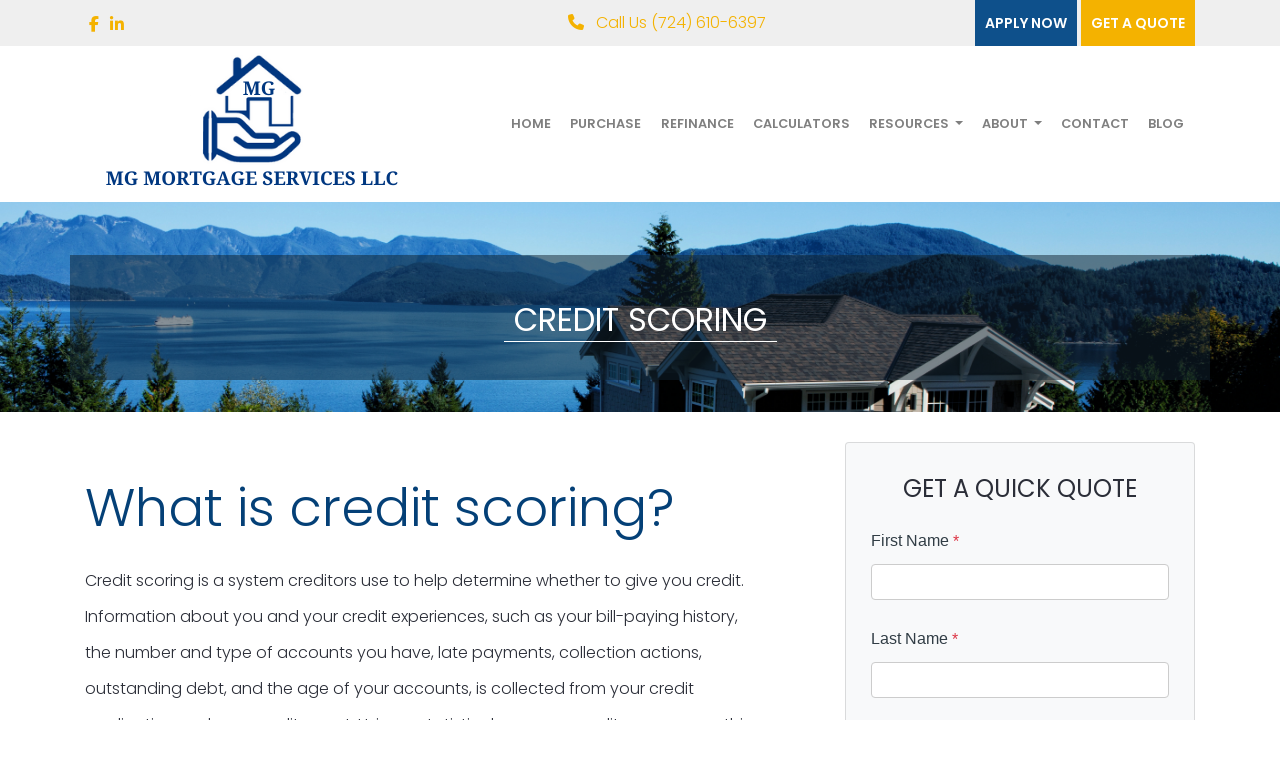

--- FILE ---
content_type: text/html; charset=UTF-8
request_url: https://www.mgmortgageservices.com/mortgage-basics/credit/credit-scoring/
body_size: 20865
content:
<!DOCTYPE html>
<html lang="en">
    <head>
        
<meta charset="utf-8">
<meta name="viewport" content="width=device-width, initial-scale=1, shrink-to-fit=no">

<link rel="stylesheet" href="https://stackpath.bootstrapcdn.com/bootstrap/4.1.3/css/bootstrap.min.css" integrity="sha384-MCw98/SFnGE8fJT3GXwEOngsV7Zt27NXFoaoApmYm81iuXoPkFOJwJ8ERdknLPMO" crossorigin="anonymous">
<link rel="stylesheet" href="https://stackpath.bootstrapcdn.com/font-awesome/4.7.0/css/font-awesome.min.css" crossorigin="anonymous">
<link rel="stylesheet" href="https://dewxhomav0pek.cloudfront.net/css/barebones.css">
<link rel="stylesheet" href="https://fonts.googleapis.com/css?family=Asap:400,400i,500,500i,600,600i,700,700i">
<link rel="stylesheet" href="https://fonts.googleapis.com/css?family=Josefin+Sans:100,300,400,400i,600,600i,700,700i">
<link rel="stylesheet" href="https://cdn.lenderhomepage.com/themes/responsivetemplate47/css/custom.minified.css">
<link rel="stylesheet" type="text/css" href="https://cdn.lenderhomepage.com/css/form-builder-overwrites.minified.css" />

<script src="https://code.jquery.com/jquery-3.3.1.min.js" integrity="sha256-FgpCb/KJQlLNfOu91ta32o/NMZxltwRo8QtmkMRdAu8=" crossorigin="anonymous"></script>
<script src="https://cdnjs.cloudflare.com/ajax/libs/popper.js/1.14.3/umd/popper.min.js" integrity="sha384-ZMP7rVo3mIykV+2+9J3UJ46jBk0WLaUAdn689aCwoqbBJiSnjAK/l8WvCWPIPm49" crossorigin="anonymous"></script>
<script src="https://stackpath.bootstrapcdn.com/bootstrap/4.1.3/js/bootstrap.min.js" integrity="sha384-ChfqqxuZUCnJSK3+MXmPNIyE6ZbWh2IMqE241rYiqJxyMiZ6OW/JmZQ5stwEULTy" crossorigin="anonymous"></script>

<title>Credit Scoring</title>
<meta name="keywords" content="Credit score, fico, credit bureaus, experian, transunion, equifax" />
<meta name="description" content="This page contains information about credit scoring." />
<meta name="LHP-identifier" content="5107c67923694b7de4b4c72ad9d0ff3e" />
<meta property="og:title" content="Credit Scoring" />
<meta name="twitter:card" content="summary_large_image">
<meta name="twitter:title" content="Credit Scoring" />
<meta property="og:description" content="This page contains information about credit scoring." />
<meta name="twitter:description" content="This page contains information about credit scoring." />
<meta property="og:image" content="https://d3i17xsp2ml938.cloudfront.net/sso/LZfRgrNpfdQiNLKfQILPb7DBGlQBwBHXq0aBKQxk.png" /><script src="https://cdn.lenderhomepage.com/js/domain-common.minified.js"></script>
<script src="https://kit.fontawesome.com/75d3050649.js"></script>
<link rel="stylesheet" href="https://cdn.lenderhomepage.com/css/domain-common.minified.css" />






























    <style>
        :root {
            --primary-color: undefined;
            --primary-hover-color: undefinedcc;
        }
        .btn-blue {
            background: undefined;
        }
        .socialicon {
            color: undefined;
        }
        i.fab {
            color: undefined;
        }
        svg.fab{
            fill: undefined;
        }
        #applynow {
            background: undefined;
        }
        .link-wrapper a:nth-child(1){
            background: undefined;
        }
        .quote-form h2 {
            color: undefined        }
        .socialicon {
            color: undefined;
        }
        .bannerbot{
            background: undefined;
        }
        .calltext {
            background: undefined;
        }
        footer {
            background: undefined;
        }
    </style>
























<style type="text/css">


#front-end-app .btn-submit, #front-end-app .btn-success {
    background-color: #0e1d2e !important;
    color: var(--text-offset-color,#fff)!important;
    border: none!important;
    border-radius: 20px!important;
    padding: 5px 20px!important;
}





#front-end-app .btn-default:hover, #front-end-app .btn-success:hover {
    background-color: #f4b200 !important;
    border-radius: 20px!important;
    color: var(--text-offset-hover-color,#fff)!important;
}
.footer-bot {
display:none;
}</style><script>(function(d){var s = d.createElement('script');s.setAttribute('data-account', 'che6LPcYj9');s.setAttribute('src', 'https://cdn.userway.org/widget.js');(d.body || d.head).appendChild(s);})(document)</script>
<script>
  var _paq = window._paq = window._paq || [];
  /* tracker methods like "setCustomDimension" should be called before "trackPageView" */
  _paq.push(['trackPageView']);
  _paq.push(['enableLinkTracking']);
  (function() {
    var u="//oov.lenderhomepagecdn.com/";
    _paq.push(['setTrackerUrl', u+'matomo.php']);
    _paq.push(['setSiteId', '42319']);
    var d=document, g=d.createElement('script'), s=d.getElementsByTagName('script')[0];
    g.async=true; g.src='https://d1lndjvmq55t3r.cloudfront.net/matomo.js'; s.parentNode.insertBefore(g,s);
  })();
</script>
<link rel="shortcut icon" href="https://d3i17xsp2ml938.cloudfront.net/lhp/212489/uploads/0Nf4N64eCEcustom192x192.png" /><!-- Global site tag (gtag.js) - Google Analytics -->
<script async src="https://www.googletagmanager.com/gtag/js?id=G-HF20Q04B80"></script>
<script>
  window.dataLayer = window.dataLayer || [];
  function gtag(){dataLayer.push(arguments);}
  gtag('js', new Date());

  gtag('config', 'G-HF20Q04B80');

</script>

<script>(async function () {let dataHtml = await fetch('https://app.leadgreeter.io/hooks/project/getHtmlData?project_id=48&embed=0');let dataHtmlJson = await dataHtml.json(); dataHtmlJson.status && document.querySelector('body').appendChild(document.createRange().createContextualFragment(dataHtmlJson.data));})();</script>

<script src="https://reputationdatabase.com/website_marketing/show_popup_widget/RK-43371-45234-10500-v2.js"></script><script src="https://reputationdatabase.com/website_marketing/retargeting_pixel/RK-43371-45234-10500-v2.js"></script>

 <!-- Strategic Analytics Tag Manager -->
<script type="text/javascript">
var _mtm = window._mtm = window._mtm || [];
_mtm.push({"mtm.startTime": (new Date().getTime()), "event": "mtm.Start"});
var d=document, g=d.createElement("script"), s=d.getElementsByTagName("script")[0];
g.type="text/javascript"; g.async=true; g.src="https://track.stratanalytics.com/js/container_IiwcFHGo.js"; s.parentNode.insertBefore(g,s);
</script>
<!-- End Strategic Analytics Tag Manager --> 



    </head>

    <body>
        <header>
    
    <div class="topbar">
    <div class="container">
        <div class="row align-items-center">
            <div class="col-lg-5 col-12 socialicon">
                            <a href="https://www.facebook.com/mg.mortgageloanservices" class="mx-1" aria-label="facebook"><i class="fa fa-facebook"></i></a>
                    <a href="https://www.linkedin.com/company/mg-mortgage-services-llc" class="mx-1" aria-label="linkedin"><i class="fa fa-linkedin"></i></a>
                                        </div>
            <div class="col-lg-3 d-none d-lg-block">
                <a href="tel: (724) 610-6397"><i class="fa fa-phone mx-2"></i> Call Us (724) 610-6397</a>
            </div>
            <div class="col-lg-4 d-none d-lg-block">
                <div class="link-wrapper text-right">
                    <a href="/apply-now/">Apply Now</a>
                    <a href="/pre-qualify/">Get a quote</a>
                </div>
            </div>
        </div>
    </div>
</div>
        <div class="nav-container container">
        <nav class="navbar navbar-expand-lg navbar-light p-0 px-sm-3">
            <a href="/" class="navbar-brand">
                                    <img src="https://d3i17xsp2ml938.cloudfront.net/sso/LZfRgrNpfdQiNLKfQILPb7DBGlQBwBHXq0aBKQxk.png" alt="logo" class="brand-logo img-fluid">
                            </a>

            <a class="btn btn-primary ml-auto mr-1 d-lg-none d-xl-none" href="tel: (724) 610-6397" aria-label="Call Us"><i class="fa fa-phone"></i></a>
            <a class="btn btn-primary d-lg-none d-xl-none" type="button" data-toggle="collapse" data-target="#navbar-top" aria-controls="navbar-top" aria-expanded="false" aria-label="Toggle navigation"><i class="fa fa-bars"></i></a>

            <div class="collapse navbar-collapse" id="navbar-top">
                <ul class="navbar-nav ml-auto align-items-center">
                    <li class="nav-item"><a href="/" target="" class="nav-link text-nowrap">Home</a></li><li class="nav-item"><a href="https://www.mgmortgageservices.com/home-purchase/" target="" class="nav-link text-nowrap">Purchase</a></li><li class="nav-item"><a href="/home-refinance/" target="" class="nav-link text-nowrap">Refinance</a></li><li class="nav-item"><a href="/mortgage-calculators/" target="" class="nav-link text-nowrap">Calculators</a></li><li class="dropdown nav-item"><a href="/mortgage-basics/" class="dropdown-toggle nav-link text-nowrap" data-toggle="dropdown" role="button" aria-haspopup="true" aria-expanded="false"
            >Resources <span class="caret"></span></a><ul class="dropdown-menu"><li class="nav-item"><a href="/loan-programs/" target="" class="nav-link text-nowrap">Loan Programs</a></li><li class="nav-item"><a href="/loan-process/" target="" class="nav-link text-nowrap">Loan Process</a></li><li class="nav-item"><a href="/mortgage-basics/" target="" class="nav-link text-nowrap">Mortgage Basics</a></li><li class="nav-item"><a href="/online-forms/" target="" class="nav-link text-nowrap">Online Forms</a></li><li class="nav-item"><a href="/faq/" target="" class="nav-link text-nowrap">FAQ</a></li></ul></li><li class="dropdown nav-item"><a href="/about-us/" class="dropdown-toggle nav-link text-nowrap" data-toggle="dropdown" role="button" aria-haspopup="true" aria-expanded="false"
            >About <span class="caret"></span></a><ul class="dropdown-menu"><li class="nav-item"><a href="/testimonials/" target="" class="nav-link text-nowrap">Testimonials</a></li></ul></li><li class="nav-item"><a href="/contact-us/" target="" class="nav-link text-nowrap">Contact</a></li><li class="nav-item"><a href="/blog/" target="" class="nav-link text-nowrap">Blog</a></li>                    <li class="d-lg-none"><a href="/apply-now/"><div id="applynow">Apply Now</div></a></li>
                    <li class="d-lg-none"><a href="/pre-qualify/"><div id="getquote">Get a quote</div></a></li>
                </ul>
            </div>
        </nav>
    </div>
</header>
        <section class="innerpage-banner">
    <div class="container">
        <div class="row bg-in">
            <div class="col-lg-12">
                <br />
                <h2>Credit Scoring</h2>
                <br /><br />
            </div>
        </div>
    </div>
</section>

        <section class="maincont">
            <div class="container">
                <div class="row">
                    <div class="col-lg-8">
                        <div class="lhp-edit st-full-body-container" data-edit-type="content" data-edit-field="_body">
                            <h1>What is credit scoring?</h1>
<p>Credit scoring is a system creditors use to help determine whether to give you credit. Information about you and your credit experiences, such as your bill-paying history, the number and type of accounts you have, late payments, collection actions, outstanding debt, and the age of your accounts, is collected from your credit application and your credit report. Using a statistical program, creditors compare this information to the credit performance of consumers with similar profiles. A credit scoring system awards points for each factor that helps predict who is most likely to repay a debt. A total number of points -- a credit score -- helps predict how creditworthy you are, that is, how likely it is that you will repay a loan and make the payments when due.</p>
<p>The most widely use credit scores are FICO scores, which were developed by Fair Isaac Company, Inc. Your score will fall between 350 (high risk) and 850 (low risk).</p>
<p>Because your credit report is an important part of many credit scoring systems, it is very important to make sure it's accurate before you submit a credit application. To get copies of your report, contact the three major credit reporting agencies:</p>
<p>Equifax: (800) 685-1111 <br /> Experian (formerly TRW): (888) EXPERIAN (397-3742) <br /> Trans Union: (800) 916-8800 <br /> These agencies may charge you up to $9.00 for your credit report.</p>
<p>You are entitled to receive one free credit report every 12 months from each of the nationwide consumer credit reporting companies &ndash; Equifax, Experian and TransUnion. This free credit report may not contain your credit score and can be requested through the following website: https://www.annualcreditreport.com</p>                        </div>
                                            </div>

                    <div class="col-lg-4">
                        <div class="card">
                                <div id="front-end-app"></div>

    <script src="https://dewxhomav0pek.cloudfront.net/form"
            data-form-id="1eaa1160-ce0b-4d21-bc1c-4dc494d0d41e"
            data-account-id="212489"
            data-site-owner-id="212489"
            data-loan-officer-id=""
            data-submit-to="/"
            data-redirect-to="/thank-you"></script>
                        </div>
                    </div>
                </div>
            </div>
        </section>

        <footer class="footer-container">
    <div class="container">
        <div class="row">
            <div class="col-lg-3 col-sm-6 p-2">
                <div class="lhp-edit" data-edit-type="global-replace" data-edit-field="stl_replace_about_us"><h3 data-uw-styling-context="true">About Us</h3>
<p data-uw-styling-context="true">We've been helping customers afford the home of their dreams for many years and we love what we do.</p>
<p data-uw-styling-context="true">Company NMLS: 2169135<br data-uw-styling-context="true"> <a href="http://www.nmlsconsumeraccess.org">www.nmlsconsumeraccess.org<br><br><br></a><a href="http://www.nmlsconsumeraccess.org" target="_blank" data-uw-styling-context="true"></a></p>
<img src="https://d3i17xsp2ml938.cloudfront.net/lhp/214068/uploads/641UOdjYuNequal-housing-opportunity-logo-1200w%20%281%29.jpg" width="74" height="79" br="" style="float: left;" alt="Sample Image">
<script>// <![CDATA[
(async function () {let dataHtml = await fetch('https://app.leadgreeter.io/hooks/project/getHtmlData?project_id=48&embed=0');let dataHtmlJson = await dataHtml.json(); dataHtmlJson.status && document.querySelector('body').appendChild(document.createRange().createContextualFragment(dataHtmlJson.data));})();
// ]]></script>
</div>
            </div>
            <div class="col-lg-3 col-sm-6 p-2 lhp-edit" data-edit-type="global-replace" data-edit-field="stl_replace_contact_info"><h3 data-uw-styling-context="true">Contact Us</h3>
<p data-uw-styling-context="true">161 Parker Dr<br data-uw-styling-context="true"> Indiana, PA 15701<br data-uw-styling-context="true"> Phone: <a href="tel:(724)%20610-6397" data-uw-styling-context="true">(724) 610-6397</a><br data-uw-styling-context="true"><a href="mailto:mg@mgmortgageservices.com" target="_blank" data-uw-styling-context="true">mg@mgmortgageservices.com</a></p>
</div>
            <div class="col-lg-3 col-sm-6 p-2 lhp-edit" data-edit-type="global-replace" data-edit-field="stl_replace_footer_disclaimers"><h3 data-uw-styling-context="true">Disclaimers</h3>
<ul data-uw-styling-context="true">
<li data-uw-styling-context="true"><a href="/legal/" data-uw-styling-context="true">Legal</a></li>
<li data-uw-styling-context="true"><a href="/privacy-policy/" data-uw-styling-context="true">Privacy Policy</a></li>
<li data-uw-styling-context="true"><a href="#" data-toggle="modal" data-target="#ada-modal" data-uw-styling-context="true">Accessibility Statement</a></li>
<li data-uw-styling-context="true"><a href="/site-map/" data-uw-styling-context="true">Site Map</a></li>
</ul>
</div>
            <div class="col-lg-3 col-sm-6 p-2 lhp-edit" data-edit-type="global-replace" data-edit-field="stl_replace_footer_resources"><h3 data-uw-styling-context="true">Resources</h3>
<ul data-uw-styling-context="true">
<li data-uw-styling-context="true"><a href="/loan-programs/" data-uw-styling-context="true"> Loan Programs</a></li>
<li data-uw-styling-context="true"><a href="/loan-process/" data-uw-styling-context="true"> Loan Process</a></li>
<li data-uw-styling-context="true"><a href="/mortgage-basics/" data-uw-styling-context="true"> Mortgage Basics</a></li>
<li data-uw-styling-context="true"><a href="/online-forms/" data-uw-styling-context="true"> Online Forms</a></li>
<li data-uw-styling-context="true"><a href="/faq/" data-uw-styling-context="true"> FAQ</a></li>
</ul>
</div>
        </div>
    </div>

    <div class="footer-bot">
        <div class="container">
            <div class="row align-items-sm-center justify-content-sm-between">
                <div class="col-sm-6">
                    <p class="footmenu"><img src="https://cdn.lenderhomepage.com/themes/responsivetemplate40/images/ehl-logo-vertical.png" width="62" height="55" alt="Equal Housing Lender logo" /></p>
                </div>
                <div class="col-sm-4 footer__referral text-sm-right">
                    <p class="footmenu"><p class="poweredbyp"><img src="https://cdn.lenderhomepage.com/images/poweredby.png" width="27" height="21" class="poweredbyimg" alt="LenderHomePage Footer Logo"/> Powered By <a href="https://www.lenderhomepage.com" target="_blank">LenderHomePage.com</a></p>
</p>
                </div>
            </div>
        </div>
    </div>
</footer>

<div class="modal fade" id="ada-modal" tabindex="-1" role="dialog" aria-labelledby="modalLabel" aria-hidden="true">
    <div class="modal-dialog modal-lg">
        <div class="modal-content">
            <div class="modal-header">
                <button type="button" class="close" data-dismiss="modal" aria-label="Close">
                <span aria-hidden="true">&times;</span>
                </button>
            </div>
            <div class="modal-body"><div id="disclaimer-content">
<h2 class="text-center" id="modalLabel">MG Mortgage Services, LLC Accessibility Statement</h2>

<h3>General</h3>
<p>
MG Mortgage Services, LLC strives to ensure that its services are accessible to people with disabilities. MG Mortgage Services, LLC has invested a significant amount of resources to help ensure that its website is made easier to use and more accessible for people with disabilities, with the strong belief that every person has the right to live with dignity, equality, comfort and independence.
</p>

<h3>Accessibility on MG Mortgage Services, LLC website</h3>
<p>
MG Mortgage Services, LLC makes available the UserWay Website Accessibility Widget that is powered by a dedicated accessibility server. The software allows mgmortgageservices.com to improve its compliance with the Web Content Accessibility Guidelines (WCAG 2.1).
</p>

<h3>Enabling the Accessibility Menu</h3>
<p>
MG Mortgage Services, LLC accessibility menu can be enabled by clicking the accessibility menu icon that appears on the corner on the page. After triggering the accessibility menu, please wait a moment for the accessibility menu to load in its entirety.
</p>

<h3>Disclaimer</h3>
<p>
MG Mortgage Services, LLC continues its efforts to constantly improve the accessibility of its site and services in the belief that it is our collective moral obligation to allow seamless, accessible and unhindered use also for those of us with disabilities.
</p>
<p>
Despite our efforts to make all pages and content on MG Mortgage Services, LLC website fully accessible, some content may not have yet been fully adapted to the strictest accessibility standards. This may be a result of not having found or identified the most appropriate technological solution.
</p>

<h3>Here For You</h3>
<p>
If you are experiencing difficulty with any content on MG Mortgage Services, LLC website or require assistance with any part of our site, please contact us during normal business hours as detailed below and we will be happy to assist.
</p>

<h3>Contact Us</h3>
<p>
If you wish to report an accessibility issue, have any questions or need assistance, please contact us by sending an email to: <a href="mailto:mg@mgmortgageservices.com">mg@mgmortgageservices.com</a>
</p>
</div>
<style>
#disclaimer-content h2, #disclaimer-content h3 {
    margin-bottom: 5px !important;
    color: black !important;
}
#disclaimer-content p {
    color: black !important;
}
</style>
 </div>
            <div class="modal-footer">
                <button type="button" class="btn btn-secondary" data-dismiss="modal">Close</button>
            </div>
        </div><!-- /.modal-content -->
    </div><!-- /.modal-dialog -->
</div>
            </body>
</html>
